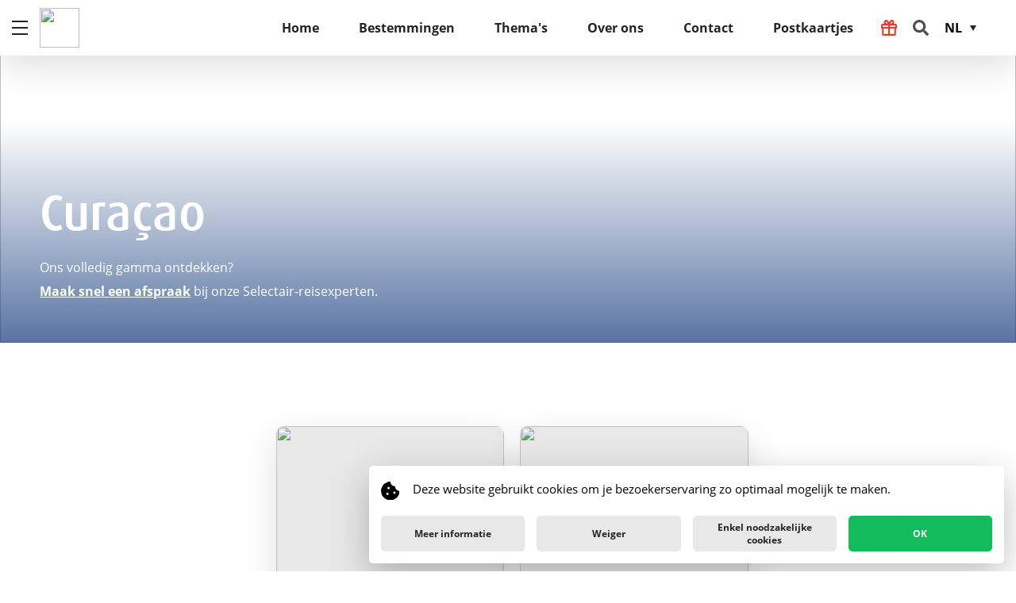

--- FILE ---
content_type: text/html; charset=utf-8
request_url: https://coloursoftheworld.be/nl-be/bestemmingen/noord-amerika/curacao
body_size: 9358
content:
<!DOCTYPE html PUBLIC>
<html xmlns="http://www.w3.org/1999/xhtml" >
<head id="head"><title>
	Cura&#231;ao | Selectair Colours of the World
</title><meta name="description" content="Selectair Colours of the World te Oostduinkerke  " /> 
<meta http-equiv="content-type" content="text/html; charset=UTF-8" /> 
<meta http-equiv="pragma" content="no-cache" /> 
<meta http-equiv="content-style-type" content="text/css" /> 
<meta http-equiv="content-script-type" content="text/javascript" /> 
<!-- Google Tag Manager -->
<script async src="https://www.googletagmanager.com/gtag/js?id=AW-411013355"></script> <script> window.dataLayer = window.dataLayer || []; function gtag(){dataLayer.push(arguments);} gtag('js', new Date()); gtag('config', 'AW-411013355'); </script>
<script>(function(w,d,s,l,i){w[l]=w[l]||[];w[l].push({'gtm.start': new Date().getTime(),event:'gtm.js'});var f=d.getElementsByTagName(s)[0],j=d.createElement(s),dl=l!='dataLayer'?'&l='+l:'';j.async=true;j.src='https://www.googletagmanager.com/gtm.js?id='+i+dl;f.parentNode.insertBefore(j,f);})(window,document,'script','dataLayer','GTM-WQZ4P84');</script>
<!-- End Google Tag Manager -->

<meta charset="utf-8">
<meta name="viewport" content="width=device-width, initial-scale=1, shrink-to-fit=no">
<!-- Social media graph -->

<meta property="og:title" content="Curaçao">

<meta property="og:description" content="">

<meta property="og:image" content="https://selectair.be/media/selectair/media/selectair/hotels/curacao.jpg?crop=0,0,0,0&height=&cropmode=percentage ">
<meta property="og:image:type" content="image/jpeg" />
<meta property="og:site_name" content=" Selectair Colours of the World" />
<meta property="og:url" content= "https://coloursoftheworld.be/nl-be/bestemmingen/noord-amerika/curacao" />
<meta property="og:type" content="website" />
<meta name="twitter:title" content="Curaçao">

<meta name="twitter:description" content="">

<meta name="twitter:image" content="https://selectair.be/media/selectair/media/selectair/hotels/curacao.jpg?crop=0,0,0,0&height=&cropmode=percentage">
<meta name="twitter:card" content="">
<!-- Pinterest Offices -->



<link rel="stylesheet" href="https://use.typekit.net/myc1jcc.css">
<link href="/public/Selectair/dist/main.css?v=1782880" rel="stylesheet"> 
<link href="/App_Themes/Default/Images/favicon.ico" type="image/x-icon" rel="shortcut icon"/>
<link href="/App_Themes/Default/Images/favicon.ico" type="image/x-icon" rel="icon"/>
</head>
<body class="LTR Chrome NLBE ContentBody" >
     <!-- Google Tag Manager (noscript) -->
<noscript><iframe src="https://www.googletagmanager.com/ns.html?id=GTM-WQZ4P84" height="0" width="0" style="display:none;visibility:hidden"></iframe></noscript>
<!-- End Google Tag Manager (noscript) -->
    <form method="post" action="/nl-be/bestemmingen/noord-amerika/curacao" id="form">
<div class="aspNetHidden">
<input type="hidden" name="__CMSCsrfToken" id="__CMSCsrfToken" value="lg+NpFZxKGlSKiggb4Wf8/es0hXiB2tpxsq7rNU68D0IcKrJpL+nlQtsYkTEsr7epEt9RVsOjaAdQd3VyvY1IzNmOl4cy6STc3SX2gXGTQc=" />
<input type="hidden" name="__EVENTTARGET" id="__EVENTTARGET" value="" />
<input type="hidden" name="__EVENTARGUMENT" id="__EVENTARGUMENT" value="" />
<input type="hidden" name="__VIEWSTATE" id="__VIEWSTATE" value="UXDhdG6xhI6FTCssE3HAaC6oGonxPRMt/SVwfbDGTWbF5Irce0nfRPl7l7IKdO7K2MyoMJGL8LWSh8SwTenDPPJ33qtvh1L9ah524bJFxmvQcXguUw0aVKjYL/Fe3lnxG32xoLwQ4XINPEoyA2rQDLCBlh8Vk/[base64]/BCzT0SCGgle+JJIDyMJt7s2MO6kFDd9gppbrg==" />
</div>

<script type="text/javascript">
//<![CDATA[
var theForm = document.forms['form'];
if (!theForm) {
    theForm = document.form;
}
function __doPostBack(eventTarget, eventArgument) {
    if (!theForm.onsubmit || (theForm.onsubmit() != false)) {
        theForm.__EVENTTARGET.value = eventTarget;
        theForm.__EVENTARGUMENT.value = eventArgument;
        theForm.submit();
    }
}
//]]>
</script>


<script src="/WebResource.axd?d=pynGkmcFUV13He1Qd6_TZNUoXynKf2eZduLzDBJN7A8WBRB5YFWhRHUQijoAVayMs2c8EbZFP3WswCg_qHM9lw2&amp;t=638901598200000000" type="text/javascript"></script>

<input type="hidden" name="lng" id="lng" value="nl-BE" />
<script src="/CMSPages/GetResource.ashx?scriptfile=%7e%2fCMSScripts%2fWebServiceCall.js" type="text/javascript"></script>
<script type="text/javascript">
	//<![CDATA[

function PM_Postback(param) { if (window.top.HideScreenLockWarningAndSync) { window.top.HideScreenLockWarningAndSync(1080); } if(window.CMSContentManager) { CMSContentManager.allowSubmit = true; }; __doPostBack('m$am',param); }
function PM_Callback(param, callback, ctx) { if (window.top.HideScreenLockWarningAndSync) { window.top.HideScreenLockWarningAndSync(1080); }if (window.CMSContentManager) { CMSContentManager.storeContentChangedStatus(); };WebForm_DoCallback('m$am',param,callback,ctx,null,true); }
//]]>
</script>
<script src="/ScriptResource.axd?d=NJmAwtEo3Ipnlaxl6CMhvvUpyoJ5ogxiGWMrCsl0cl0u7THl5inkyYuFMN432zuWy8IT8HY4ypluJY6_gJVHeYVtfyQ5JzTKX_8YlkDFICpPn57fjUv_-VzROSvmmJ1ViGpi4LWZSFqPmBiqelw5PPHIlHiax4C5j7D9iSZLXFw1&amp;t=345ad968" type="text/javascript"></script>
<script src="/ScriptResource.axd?d=dwY9oWetJoJoVpgL6Zq8OBINioYpRrC7s_MZl92PaBt2PPBwUYuS8ai5e9jPiHzYI_EDx5PVS6SOgJLhZqtuQkF0eW6w7Py_yt3mPZpuh_OL6AC1KvHMGmYwJoW37SrfxMGSv73vrwe_HLbWBJ_Lt2pPq09MVY64QDIGmPpXtNM1&amp;t=345ad968" type="text/javascript"></script>
<script type="text/javascript">
	//<![CDATA[

var CMS = CMS || {};
CMS.Application = {
  "language": "nl",
  "isRTL": "false",
  "imagesUrl": "/CMSPages/GetResource.ashx?image=%5bImages.zip%5d%2f",
  "isDebuggingEnabled": false,
  "isDialog": false,
  "applicationUrl": "/"
};

//]]>
</script>
<div class="aspNetHidden">

	<input type="hidden" name="__VIEWSTATEGENERATOR" id="__VIEWSTATEGENERATOR" value="A5343185" />
	<input type="hidden" name="__SCROLLPOSITIONX" id="__SCROLLPOSITIONX" value="0" />
	<input type="hidden" name="__SCROLLPOSITIONY" id="__SCROLLPOSITIONY" value="0" />
</div>
    <script type="text/javascript">
//<![CDATA[
Sys.WebForms.PageRequestManager._initialize('manScript', 'form', ['tctxM',''], [], [], 90, '');
//]]>
</script>

    <div id="ctxM">

</div>
    
<script type="text/javascript">
    (function (i, s, o, g, r, a, m) {
        i['GoogleAnalyticsObject'] = r; i[r] = i[r] || function () {
            (i[r].q = i[r].q || []).push(arguments)
        }, i[r].l = 1 * new Date(); a = s.createElement(o),
            m = s.getElementsByTagName(o)[0]; a.async = 1; a.src = g; m.parentNode.insertBefore(a, m)
    })(window, document, 'script', 'https://www.google-analytics.com/analytics.js', 'ga');
    ga('create', 'UA-19903558-1', 'auto');
    ga('send', 'pageview');
    ga('create', 'UA-19903558-15', { 'name': 'totalRollupProperty' });
    ga('totalRollupProperty.send', 'pageview');
</script>
<!-- Facebook Pixel Code -->
<script>
!function(f,b,e,v,n,t,s){if(f.fbq)return;n=f.fbq=function()
{n.callMethod? n.callMethod.apply(n,arguments):n.queue.push(arguments)}
;if(!f._fbq)f._fbq=n;
n.push=n;n.loaded=!0;n.version='2.0';n.queue=[];t=b.createElement(e);t.async=!0;
t.src=v;s=b.getElementsByTagName(e)[0];s.parentNode.insertBefore(t,s)}(window,
document,'script','https://connect.facebook.net/en_US/fbevents.js');

fbq('init', '1318191051555535'); 


fbq('track', 'PageView');
</script>

<noscript><img height="1" width="1" style="display:none"
src="https://www.facebook.com/tr?id=1318191051555535&ev=PageView&noscript=1"
/></noscript>
 


<!-- DO NOT MODIFY -->
<!-- End Facebook Pixel Code -->

<header class="header">
  <img src="https://selectair.be/media/selectair/media/selectair/hotels/curacao.jpg?width=3200&mode=crop&heightratio=0.236875" alt="Curaçao" class="header__mediacontent" />
  
  <div class="header__copy">    
    <h1 class="header__title">
      Curaçao
    </h1>
    
    <div class="header__description">
      <p>Ons volledig gamma ontdekken?<br/>
        <a href="/nl-be/contacteer-ons" title="Maak een afspraak"><strong>Maak snel een afspraak</strong></a> bij onze Selectair-reisexperten.</p>
    </div>
  </div>
</header>

<section class="intro intro--listpage">
  <div class="intro__copy">
    <h2 class="intro__title">
      
    </h2>
    
  </div>
  
</section>

<section id="productList" data-culture="nl-be" data-query-type="country" data-query-value="2258"  ></section>

<section class="intro intro--listpage">
  <div class="intro__copy">
    <h2 class="intro__title">
      
    </h2>
    
  </div>
  
</section>

<section class="newsletter">
    <h2 class="newsletter__title">
        Blijf op de hoogte
    </h2>

    <div id="newsletterForm" data-culture="nl-be" data-introduction="&lt;p&gt;&lt;strong&gt;Blijf op de hoogte&lt;/strong&gt; van de meest trendy reizen &amp; interessante weetjes, schrijf je snel in op onze &lt;strong&gt;maandelijkse nieuwsbrief&lt;/strong&gt;.&lt;/p&gt;
" data-success-message="Je ontvangt zo dadelijk een mailtje om je inschrijving te bevestigen." data-error-message="Er ging iets fout. &lt;a href=&quot;~/nl-be/contacteer-ons&quot;&gt;Laat je het ons even weten?&lt;/a&gt;" data-placeholder="Jouw e-mailadres" data-submit="Inschrijven" data-id="2258">
    </div>
</section>


<footer class="footer">
    <div class="footer__content">
        <div class="footer__products">
            <h5 class="footer__title">Selectair reizen</h5>

            <div class="footer__productslist">
                <ul class="list list--plain">
                    
                    <li>
                        <a href="/nl-be/themas/groepsreis" title="Groepsreis" class="link link--plain">Groepsreis</a>
                    </li>
                    
                    <li>
                        <a href="/nl-be/themas/rondreis" title="Rondreis" class="link link--plain">Rondreis</a>
                    </li>
                    
                    <li>
                        <a href="/nl-be/themas/citytrip" title="Citytrip" class="link link--plain">Citytrip</a>
                    </li>
                    
                    <li>
                        <a href="/nl-be/themas/cruise" title="Cruise" class="link link--plain">Cruise</a>
                    </li>
                    
                    <li>
                        <a href="/nl-be/themas/safari" title="Safari" class="link link--plain">Safari</a>
                    </li>
                    
                    <li>
                        <a href="/nl-be/themas/sneeuwvakantie" title="Sneeuwvakantie" class="link link--plain">Sneeuwvakantie</a>
                    </li>
                    
                </ul>

                <ul class="list list--plain">
                    
                    <li>
                        <a href="/nl-be/themas/verblijfsvakantie" title="Verblijfsvakantie" class="link link--plain">Verblijfsvakantie</a>
                    </li>
                    
                    <li>
                        <a href="/nl-be/themas/strandvakantie" title="Strandvakantie" class="link link--plain">Strandvakantie</a>
                    </li>
                    
                    <li>
                        <a href="/nl-be/themas/verras-mij" title="Verras mij" class="link link--plain">Verras mij</a>
                    </li>
                    
                    <li>
                        <a href="/nl-be/themas/weekendje-weg" title="Weekendje weg" class="link link--plain">Weekendje weg</a>
                    </li>
                    
                    <li>
                        <a href="/nl-be/themas/safari" title="Safari" class="link link--plain">Safari</a>
                    </li>
                    
                    <li>
                        <a href="/nl-be/themas" title="Alle reistypes" class="link link--plain">Alle reistypes</a>
                    </li>
                    
                </ul>
            </div>
        </div>

        <div class="footer__inspiration">
            <h5 class="footer__title">Be Inspired</h5>

            <ul class="list list--plain">
                
                <li>
                    <a href="/nl-be/inspiratie/jamaica-een-rondleiding" title="Jamaica: een rondleiding" class="link link--plain">Jamaica: een rondleiding</a>
                </li>
                
                <li>
                    <a href="/nl-be/inspiratie/kenia-the-big-five-and-the-good-life" title="Kenia – The big five and the good life" class="link link--plain">Kenia – The big five and the good life</a>
                </li>
                
                <li>
                    <a href="/nl-be/inspiratie/pilion-een-verborgen-griekse-parel" title="Pilion, een verborgen Griekse parel" class="link link--plain">Pilion, een verborgen Griekse parel</a>
                </li>
                
                <li>
                    <a href="/nl-be/inspiratie/proef-malta-proef-de-zon" title="Proef Malta, proef de zon" class="link link--plain">Proef Malta, proef de zon</a>
                </li>
                
                <li>
                    <a href="/nl-be/inspiratie/slovenie-een-veelzijdige-parel" title="Slovenië, een veelzijdige parel" class="link link--plain">Slovenië, een veelzijdige parel</a>
                </li>
                
                <li>
                    <a href="/nl-be/inspiratie/deze-italiaanse-monumenten-moet-je-minstens-een-keer-in-je-leven-zien" title="Deze Italiaanse monumenten moet je minstens één keer in je leven zien" class="link link--plain">Deze Italiaanse monumenten moet je minstens één keer in je leven zien</a>
                </li>
                
                <li>
                    <a href="/nl-be/inspiratie/tenerife-een-veelzijdig-eiland" title="Tenerife: een veelzijdig eiland " class="link link--plain">Tenerife: een veelzijdig eiland </a>
                </li>
                
            </ul>
        </div>

        
        <div class="footer__contact">
            <h5 class="footer__title">Contacteer ons</h5>

            <div class="footer__contactlist">
                <ul class="list list--plain">
                    <li class="list__item">Selectair Colours of the World<br />
                        Albert I Laan 96 B GV02<br />
                        8670 Oostduinkerke
                    </li>
                </ul>

                <ul class="list list--plain">
                    
                    <li class="list__item list__item--prefix">
                        <span class="list__prefix">T</span>
                        <a href="tel:058/24 34 44" title="Bel ons op" target="_blank" class="link link--plain">058/24 34 44</a>
                    </li>
                    
                    <li class="list__item list__item--prefix">
                        <span class="list__prefix">E</span>
                        <a href="mailto:coloursoftheworld@selectair.be?subject=Selectair%20info" title="Stuur ons een e-mail"
                            target="_blank" class="link link--plain">coloursoftheworld@selectair.be</a>
                    </li>
                    
                </ul>
            </div>

            <div class="footer__approvalnumber">
                
                <p><strong>Erkenningsnummer:</strong> 5559</p>
                
                <p><strong>BTW-nummer:</strong> BE0453.011.576</p>
                
                <p><strong>Insolventieverzekering:</strong> VVRO/AMLIN</p>
                
            </div>
        </div>
        
    </div>
    <div class="footer__content footer__partner--container">
        <div class="footer__partner">
            <div class="footer__partner--logo--wrapper">
                <img alt="logo" class="footer__partner--logo">
            </div>
            <div class="footer__partner--text"><p data-pm-slice="1 1 []">Selectair is officieel Partner van het House of Weddings Kwaliteitslabel, dat de beste en meest betrouwbare Huwelijksleveranciers groepeert in België.</p>

<p>Lees alles over het Kwaliteitslabel op <a href="http://www.houseofweddings.com">www.houseofweddings.com</a></p>
</div>
        </div>
    </div>
    
    <div class="footer__social">
        <h5 class="footer__title">Join the conversation</h5>

        <ul class="list list--inline">
            
            <li class="list__item">
                <a href="https://www.facebook.com/Selectair-157201340992643/" title="Facebook" class="socialbutton socialbutton--facebook"
                    target="_blank"></a>
            </li>
            
            <li class="list__item">
                <a href="https://www.instagram.com/selectair/" title="Instagram" class="socialbutton socialbutton--instagram"
                    target="_blank"></a>
            </li>
            
            <li class="list__item">
                <a href="https://www.linkedin.com/company/1772737" title="LinkedIn" class="socialbutton socialbutton--linkedin"
                    target="_blank"></a>
            </li>
            
        </ul>
    </div>
    
</footer>


<section class="legal">
    <div class="legal__links">
        <ul class="list list--inline">
            <li class="list__item">&copy; 2026, Selectair Colours of the World 
            </li>

            <li class="list__item">
                <a href="/nl-be/privacyverklaring" title="Privacyverklaring" class="link link--plain">Privacyverklaring</a>
            </li>
        </ul>
    </div>

    <div class="dropdown dropdown--up dropdown--autowidth dropdown--right">
        <button type="button" class="dropdown__trigger">NL</button>
        
        <ul class="dropdown__list">
            
            <li class="dropdown__listitem "><a href="/fr-be/destinations/lamerique-du-nord/curacao" class="link link--plain">FR</a></li>
            
            <li class="dropdown__listitem dropdown__listitem--active"><a href="/nl-be/bestemmingen/noord-amerika/curacao" class="link link--plain">NL</a></li>
            
        </ul>
        
    </div>
</section>


<section class="contactblock">
    <div class="contactblock__bubble">
        <img src="https://selectair.be/media/selectair/media/selectair/offices/coloursoftheworld/colours%20of%20the%20world.jpg?crop=0.33043478260869563,0.19,0.25217391304347825,0.010000000000000009&height=300&cropmode=percentage" alt=" helpt je graag verder"
            class="contactblock__bubblecontent" />
    </div>
    <div class="contactblock__frame">
        <button type="button" id="contactBlockClose" class="button button--close"></button>

        <div class="contactblock__avatar">
            <img src="https://selectair.be/media/selectair/media/selectair/offices/coloursoftheworld/colours%20of%20the%20world.jpg?crop=0.33043478260869563,0.19,0.25217391304347825,0.010000000000000009&height=300&cropmode=percentage" alt=" helpt je graag verder"
                class="contactblock__avatarcontent" />
        </div>

        <h2 class="contactblock__title">
             helpt je graag verder
        </h2>

        <h3 class="contactblock__subtitle">
            Selectair Colours of the World
        </h3>

        <div class="contactblock__introduction">
            <p>
                Heb je een vraag? Bel ons gerust even op of stuur ons een mailtje. Dan maken wij zo snel mogelijk werk van jouw aanvraag.
            </p>
        </div>
        <div class="contactblock__summary">
            <div class="contactblock__contactdata">
                <div class="contactblock__direct">
                    <ul class="list list--plain">
                        <li class="list__item list__item--prefix">
                            <span class="list__prefix">T</span>
                            <a href="tel:058/24 34 44" target="_blank"
                                class="link link--plain">058/24 34 44</a>
                        </li>

                        <li class="list__item list__item--prefix">
                            <span class="list__prefix">E</span>
                            <a href="coloursoftheworld@selectair.be"
                                target="_blank"
                                class="link link--plain">coloursoftheworld@selectair.be</a>
                        </li>
                    </ul>
                </div>

                <div class="contactblock__address">

                    Albert I Laan 96 B GV02<br>
                    8670 Oostduinkerke
                </div>
            </div>
        </div>
        <div class="contactblock__actions">
            <a href="/nl-be/contact" title="Stel ons je vraag"
                class="cta cta--primary">Stel ons je vraag</a>
        </div>
    </div>
</section>


<nav class="menu">
    <div class="menu__primary">
        <div class="menu__products">
            <div class="menu__group">
                <h2 class="menu__title">Selectair reizen</h2>
            </div>

            <div class="menu__group menu__group--trips">
                <div class="menu__col menu__col--trips">
                    <div class="menu__row">
                        <div class="menu__col">
                            
                            <a href="/nl-be/bestemmingen/noord-amerika/alaska" title="Alaska" class="menu__link">Alaska</a>
                            
                            <a href="/nl-be/bestemmingen/zuid-amerika/argentinie" title="Argentinië" class="menu__link">Argentinië</a>
                            
                            <a href="/nl-be/bestemmingen/noord-amerika/aruba" title="Aruba" class="menu__link">Aruba</a>
                            
                            <a href="/nl-be/bestemmingen/azie/bahrein" title="Bahrein" class="menu__link">Bahrein</a>
                            
                            <a href="/nl-be/bestemmingen/europa/belgie" title="België" class="menu__link">België</a>
                            
                            <a href="/nl-be/bestemmingen/noord-amerika/belize" title="Belize" class="menu__link">Belize</a>
                            
                            <a href="/nl-be/bestemmingen/afrika/botswana" title="Botswana" class="menu__link">Botswana</a>
                            
                            <a href="/nl-be/bestemmingen/zuid-amerika/brazilie" title="Brazilië" class="menu__link">Brazilië</a>
                            
                            <a href="/nl-be/bestemmingen/europa/bulgarije" title="Bulgarije" class="menu__link">Bulgarije</a>
                            
                            <a href="/nl-be/bestemmingen/noord-amerika/canada" title="Canada" class="menu__link">Canada</a>
                            
                        </div>

                        <div class="menu__col">
                            
                            <a href="/nl-be/bestemmingen/zuid-amerika/chili" title="Chili" class="menu__link">Chili</a>
                            
                            <a href="/nl-be/bestemmingen/azie/china" title="China" class="menu__link">China</a>
                            
                            <a href="/nl-be/bestemmingen/zuid-amerika/costa-rica" title="Costa Rica" class="menu__link">Costa Rica</a>
                            
                            <a href="/nl-be/bestemmingen/europa/cyprus" title="Cyprus" class="menu__link">Cyprus</a>
                            
                            <a href="/nl-be/bestemmingen/europa/denemarken" title="Denemarken" class="menu__link">Denemarken</a>
                            
                            <a href="/nl-be/bestemmingen/europa/duitsland" title="Duitsland" class="menu__link">Duitsland</a>
                            
                            <a href="/nl-be/bestemmingen/afrika/egypte" title="Egypte" class="menu__link">Egypte</a>
                            
                            <a href="/nl-be/bestemmingen/europa/estland" title="Estland" class="menu__link">Estland</a>
                            
                            <a href="/nl-be/bestemmingen/europa/finland" title="Finland" class="menu__link">Finland</a>
                            
                        </div>

                        <div class="menu__col">
                            
                            <a href="/nl-be/themas/groepsreis" title="Groepsreis" class="menu__link">Groepsreis</a>
                            
                            <a href="/nl-be/themas/rondreis" title="Rondreis" class="menu__link">Rondreis</a>
                            
                            <a href="/nl-be/themas/citytrip" title="Citytrip" class="menu__link">Citytrip</a>
                            
                            <a href="/nl-be/themas/cruise" title="Cruise" class="menu__link">Cruise</a>
                            
                            <a href="/nl-be/themas/safari" title="Safari" class="menu__link">Safari</a>
                            
                            <a href="/nl-be/themas/sneeuwvakantie" title="Sneeuwvakantie" class="menu__link">Sneeuwvakantie</a>
                            
                            <a href="/nl-be/themas/verblijfsvakantie" title="Verblijfsvakantie" class="menu__link">Verblijfsvakantie</a>
                            
                            <a href="/nl-be/themas/strandvakantie" title="Strandvakantie" class="menu__link">Strandvakantie</a>
                            
                            <a href="/nl-be/themas/verras-mij" title="Verras mij" class="menu__link">Verras mij</a>
                            
                            <a href="/nl-be/themas/weekendje-weg" title="Weekendje weg" class="menu__link">Weekendje weg</a>
                            
                        </div>
                    </div>

                    <div class="menu__row menu__row--link">
                        <div class="menu__col">
                            <a href="/nl-be/bestemmingen" title="Alle bestemmingen" class="menu__link">Alle bestemmingen</a>
                        </div>
                        <div class="menu__col"></div>
                        <div class="menu__col">
                            
                            <a href="/nl-be/themas" title="Alle reistypes" class="menu__link">Alle reistypes</a>
                            
                        </div>
                    </div>
                </div>

                <div class="menu__col menu__col--themes">
                    
                    <div class="menu__row menu__row--title">
                        <h3 class="menu__subtitle">kerst</h3>
                    </div>
                    
                    <div class="menu__row">
                        <div class="menu__col">
                            
                            <a href="/nl-be/kerst-en-nieuwjaar" title="KERST EN NIEUWJAAR" class="menu__link">KERST EN NIEUWJAAR</a>
                            
                            <a href="/nl-be/privacyverklaring-13" title="Privacyverklaring" class="menu__link">Privacyverklaring</a>
                            
                            <a href="/nl-be/valentijn" title="VALENTIJN" class="menu__link">VALENTIJN</a>
                            
                            <a href="/nl-be/haal-meer-uit-je-vakantie-met-een-huurwagen" title="Haal meer uit je vakantie met een huurwagen" class="menu__link">Haal meer uit je vakantie met een huurwagen</a>
                            
                            <a href="/nl-be/selectair-deals-1" title="SELECTAIR DEALS" class="menu__link">SELECTAIR DEALS</a>
                            
                            <a href="/nl-be/extra-comfort-op-brussels-airport-beleef-jouw-reis-in-alle-comfort-via-colours-of-the-world" title="Extra comfort op Brussels Airport - Beleef jouw reis in alle comfort via Colours of the world" class="menu__link">Extra comfort op Brussels Airport - Beleef jouw reis in alle comfort via Colours of the world</a>
                            
                            <a href="/nl-be/uitzonderlijk-gesloten-op-14-en-15-augustus" title="Uitzonderlijk gesloten op 14 en 15 augustus" class="menu__link">Uitzonderlijk gesloten op 14 en 15 augustus</a>
                            
                        </div>
                    </div>

                    <div class="menu__row menu__row--link">
                        <div class="menu__col">
                            
                        </div>
                    </div>
                </div>
            </div>
        </div>

        <div class="menu__inspiration">
            <div class="menu__group">
                <h3 class="menu__subtitle">Be inspired</h3>
            </div>

            <div class="menu__group">
                <div class="menu__col">
                    
                    <a href="/nl-be/inspiratie/4-hardnekkige-misverstanden-over-reisverzekering" title="4 hardnekkige misverstanden over reisverzekering" class="menu__link">4 hardnekkige misverstanden over reisverzekering</a>
                    
                    <a href="/nl-be/inspiratie/4-redenen-om-athene-te-kiezen-als-citytrip" title="4 redenen om Athene te kiezen als citytrip" class="menu__link">4 redenen om Athene te kiezen als citytrip</a>
                    
                    <a href="/nl-be/inspiratie/barcelonamaar-dan-anders" title="Barcelona,maar dan anders" class="menu__link">Barcelona,maar dan anders</a>
                    
                    <a href="/nl-be/inspiratie/door-noorwegen-met-de-hurtigruten-postboot" title="Door Noorwegen met de Hurtigruten postboot" class="menu__link">Door Noorwegen met de Hurtigruten postboot</a>
                    
                    <a href="/nl-be/inspiratie/5-tips-om-meer-te-halen-uit-je-verblijf-in-disneylandr-paris" title="5 tips om meer te halen uit je verblijf in Disneyland® Paris" class="menu__link">5 tips om meer te halen uit je verblijf in Disneyland® Paris</a>
                    
                    <a href="/nl-be/inspiratie/expeditiecruises" title="Expeditiecruises" class="menu__link">Expeditiecruises</a>
                    
                    <a href="/nl-be/inspiratie/het-idyllische-griekse-eiland-poros" title="Het idyllische Griekse eiland Poros" class="menu__link">Het idyllische Griekse eiland Poros</a>
                    
                    <a href="/nl-be/inspiratie/hoeveel-amerikaanse-nationale-parken-ken-jij" title="Hoeveel Amerikaanse Nationale Parken ken jij?" class="menu__link">Hoeveel Amerikaanse Nationale Parken ken jij?</a>
                    
                </div>
            </div>

            <div class="menu__group menu__group--link">
                <a href="/nl-be/blogs" title="Bekijk alle Selectair blogs" class="menu__link">Bekijk alle Selectair blogs</a>

            </div>
        </div>
    </div>

    <div class="menu__secondary">
        <div class="menu__additional">
            
            <a href="/nl-be/brochures" title="Brochures" class="menu__link">Brochures</a>
            
            <a href="/nl-be/postkaartjes" title="Postkaartjes" class="menu__link">Postkaartjes</a>
            
            <a href="/nl-be/getuigenissen" title="Getuigenissen" class="menu__link">Getuigenissen</a>
            
            <a href="/nl-be/evenementen" title="Evenementen" class="menu__link">Evenementen</a>
            
            <a href="/nl-be/over-ons" title="Over Ons" class="menu__link">Over Ons</a>
            
            <a href="/nl-be/contact" title="Contacteer ons" class="menu__link">Contacteer ons</a>
            
        </div>

        <div class="menu__actions">
            
            <a href="/nl-be/visuminformatie" title="Visuminformatie" class="menu__link menu__link--action">Visuminformatie</a>

            
            <a href="/nl-be/bestemmingen" title="Alle bestemmingen" class="menu__link  menu__link--action">Alle bestemmingen</a>
            
            <a href="Contact" title="/nl-be/contact" class="menu__link menu__link--findagent">Contact</a>
            
        </div>
    </div>
</nav>

<nav class="navbar">
    <button class="hamburger">
        <span class="hamburger__icon"></span>
    </button>

    <a href="/" class="navbar__logo">
        <img src="https://selectair.be/media/selectair/media/selectair/logos/logo_colours_of_the_world.png?crop=0,0,0,0&height=&cropmode=percentage" alt="logo" class="logo" />
    </a>

    <div class="navbar__links ">
        
        <a href="/nl-be" title="Home" class="navbar__link">Home
        </a>
        
        <a href="/nl-be/bestemmingen" title="Bestemmingen" class="navbar__link">Bestemmingen
        </a>
        
        <a href="/nl-be/themas" title="Thema's" class="navbar__link">Thema's
        </a>
        
        <a href="/nl-be/over-ons" title="Over ons" class="navbar__link">Over ons
        </a>
        
        <a href="/nl-be/contact" title="Contact" class="navbar__link">Contact
        </a>
        
        <a href="/nl-be/postkaartjes" title="Postkaartjes" class="navbar__link">Postkaartjes
        </a>
        
    </div>

    <div class="navbar__actions">
        
        <a href="https://cadeaubonnen.selectair.be" class="button button--giftcard"></a>
        
        <button type="button" class="button button--search">
        </button>

        <div class="dropdown dropdown--autowidth dropdown--right">
            <button type="button" class="dropdown__trigger">NL</button>
            
            <ul class="dropdown__list">
                
                <li class="dropdown__listitem "><a href="/fr-be/destinations/lamerique-du-nord/curacao" class="link link--plain">FR</a></li>
                
                <li class="dropdown__listitem dropdown__listitem--active"><a href="/nl-be/bestemmingen/noord-amerika/curacao" class="link link--plain">NL</a></li>
                
            </ul>
            
        </div>

        
    </div>
</nav>


<section class="search">
    <button class="button button--close" id="searchButtonClose">
    </button>

    <h2 class="search__title">Waar ben je naar op zoek?</h2>

    <div class="search__copy">
        <p>Op zoek naar je ideale droomreis, een inspirerend artikel - of toch iets anders?<br />
<strong>We helpen je op weg</strong>.</p>

    </div>

    <div class="search__form" id="searchForm" data-placeholder="Jouw zoekopdracht" data-submit="Zoeken" data-culture="nl-be">
    </div>
</section>
<section class="overlay">
  <button class="overlay__button"></button>
  <div class="overlay__image">
    <img class="overlay__media" src="#" />
    <span class="overlay__description"></span>
  </div>
</section>



<section class="choose-agent" id="chooseAgent" 
    data-title="Vind je Selectair reisagent."
    data-geolocation="&lt;strong&gt;Vind een kantoor&lt;/strong&gt;&lt;br /&gt; op basis van mijn locatie&lt;/span&gt;"
    data-geolocation-warning="Gelieve uw locatie te delen in uw browser om deze functie te gebruiken"
    data-agentsearch="&lt;strong&gt;Ik kies zelf&lt;/strong&gt;&lt;br /&gt; een kantoor met de zoekmachine"
    data-zipcodeplaceholder="Jouw postcode of gemeente"
    data-zipcodebutton="Toon reisagenten"
    data-results="reisagenten gevonden"
    data-noresults="Geen reisagenten gevonden"
    data-oneresult="Een reisagent gevonden"
    data-website="Website"
    data-select="Selecteer reisagent"
    data-range="25000"
    data-culture="nl-be">
</section>

<section class="share">
  <ul class="list list--plain">
    <li class="list__item">
      <a href="https://www.facebook.com/sharer.php?u=https://coloursoftheworld.be/nl-be/bestemmingen/noord-amerika/curacao" title="Facebook" class="socialbutton socialbutton--facebook" target="_blank"></a>
      <span class="list__itemtext">Delen op Facebook</span>
    </li>
    <li class="list__item">
      <a href="https://twitter.com/intent/tweet?url=https://coloursoftheworld.be/nl-be/bestemmingen/noord-amerika/curacao&text=Curaçao" title="Twitter" class="socialbutton socialbutton--twitter" target="_blank"></a>
      <span class="list__itemtext">Delen op Twitter</span>
    </li>
    <li class="list__item">
      <a href="https://www.linkedin.com/shareArticle?mini=true&url=https://coloursoftheworld.be/nl-be/bestemmingen/noord-amerika/curacao" title="LinkedIn" class="socialbutton socialbutton--linkedin" target="_blank"></a>
      <span class="list__itemtext">Delen op LinkedIn</span>
    </li>
    <!--<li class="list__item">
<a href="#link" title="Print" class="socialbutton socialbutton--print" target="_blank"></a>
</li>-->
    <li class="list__item">
      <a href="mailto:?body=Hallo!%0d%0a%0d%0aGraag had ik je volgend verhaal eens doorgestuurd:%0d%0a Curaçao%0d%0aJe kan hem vinden op volgende url:https://coloursoftheworld.be/nl-be/bestemmingen/noord-amerika/curacao&subject=Curaçao" title="E-mail" class="socialbutton socialbutton--email"></a>
      <span class="list__itemtext">E-mail dit artikel</span>
    </li>
  </ul>
  
  <button type="button" id="shareButton" class="button button--close"></button>
</section>

<section id="cookies"
    data-culture="nl-be">
</section>

<script src="/public/Selectair/dist/main.js?v=1782880" type="text/javascript"></script>
    
    

<script type="text/javascript">
	//<![CDATA[
WebServiceCall('/cmsapi/webanalytics', 'LogHit', '{"NodeAliasPath":"/Destinations/Curacao","DocumentCultureCode":"nl-be","UrlReferrer":""}')
//]]>
</script>
<script type="text/javascript">
//<![CDATA[

var callBackFrameUrl='/WebResource.axd?d=beToSAE3vdsL1QUQUxjWdaL8Bfy5oOJO6YJqV9qbGshnrpiqc0onfQ8sDDVWm0lsG1oiP8OWWapkXA-Y2gB5hQ2&t=638901598200000000';
WebForm_InitCallback();
theForm.oldSubmit = theForm.submit;
theForm.submit = WebForm_SaveScrollPositionSubmit;

theForm.oldOnSubmit = theForm.onsubmit;
theForm.onsubmit = WebForm_SaveScrollPositionOnSubmit;
//]]>
</script>
</form>
</body>
</html>


--- FILE ---
content_type: image/svg+xml
request_url: https://coloursoftheworld.be/public/Selectair/dist/cc9ffb7515aa95afc88dc9db35f087bf.svg
body_size: 782
content:
<svg id="Layer_1" data-name="Layer 1" xmlns="http://www.w3.org/2000/svg" viewBox="0 0 20 20.03"><title>selectair_ui-search</title><path id="Path_435" data-name="Path 435" d="M19.73,17.3A.88.88,0,0,1,20,18a.86.86,0,0,1-.27.66l-1.1,1.1a.94.94,0,0,1-1.32,0L13.4,15.82a.86.86,0,0,1-.27-.66v-.63a7.9,7.9,0,0,1-5,1.72,7.88,7.88,0,0,1-5.75-2.38A7.84,7.84,0,0,1,0,8.13,7.88,7.88,0,0,1,2.38,2.38,7.88,7.88,0,0,1,8.13,0a7.84,7.84,0,0,1,5.74,2.38,7.88,7.88,0,0,1,2.38,5.75,7.9,7.9,0,0,1-1.72,5h.63a.86.86,0,0,1,.66.27ZM4.59,11.66a4.83,4.83,0,0,0,3.54,1.47,4.79,4.79,0,0,0,3.53-1.47,4.79,4.79,0,0,0,1.47-3.53,4.83,4.83,0,0,0-1.47-3.54A4.74,4.74,0,0,0,8.13,3.13,4.76,4.76,0,0,0,4.59,4.59,4.76,4.76,0,0,0,3.13,8.13,4.74,4.74,0,0,0,4.59,11.66Z" transform="translate(0 0)" style="fill:#fff"/></svg>

--- FILE ---
content_type: image/svg+xml
request_url: https://coloursoftheworld.be/public/Selectair/dist/3d76b271cad5c37af57fe7a3abe18c24.svg
body_size: 1707
content:
<svg id="Layer_1" data-name="Layer 1" xmlns="http://www.w3.org/2000/svg" viewBox="0 0 17.5 17.5"><title>selectair_ui-instagram</title><path id="Path_443" data-name="Path 443" d="M5.57,5.57A4.27,4.27,0,0,1,8.75,4.26a4.27,4.27,0,0,1,3.18,1.31,4.31,4.31,0,0,1,1.31,3.18,4.31,4.31,0,0,1-1.31,3.18,4.31,4.31,0,0,1-3.18,1.31,4.31,4.31,0,0,1-3.18-1.31A4.31,4.31,0,0,1,4.26,8.75,4.31,4.31,0,0,1,5.57,5.57Zm1.11,5.25a2.92,2.92,0,0,0,4.14,0,2.92,2.92,0,0,0,0-4.14,2.92,2.92,0,0,0-4.14,0,2.92,2.92,0,0,0,0,4.14Zm7.48-7.48a1,1,0,0,1,.29.72,1,1,0,0,1-.29.74,1,1,0,0,1-.72.32,1.06,1.06,0,0,1-1.06-1.06,1,1,0,0,1,.32-.72,1,1,0,0,1,.74-.29,1,1,0,0,1,.72.29Zm3.3,1.82c0,.7,0,1.9,0,3.59s0,2.89,0,3.59A5.39,5.39,0,0,1,16,16a5.23,5.23,0,0,1-3.7,1.39c-.7,0-1.9.08-3.59.08s-2.89,0-3.59-.08A5.39,5.39,0,0,1,1.48,16a4.21,4.21,0,0,1-.82-1.1,5.64,5.64,0,0,1-.44-1.21,5.74,5.74,0,0,1-.14-1.37c0-.7-.08-1.9-.08-3.59s0-2.9.08-3.63a5.32,5.32,0,0,1,1.4-3.64A5.25,5.25,0,0,1,5.16,0c.7,0,1.9,0,3.6,0s2.89,0,3.59,0A5.39,5.39,0,0,1,16,1.46,5.44,5.44,0,0,1,17.46,5.16Zm-1.87,8.75a4.46,4.46,0,0,0,.2-.8,11.1,11.1,0,0,0,.11-1.18c0-.45,0-.82,0-1.11V6.68c0-.29,0-.66,0-1.11a10.64,10.64,0,0,0-.11-1.17,4.07,4.07,0,0,0-.2-.8,2.84,2.84,0,0,0-1.68-1.69,4.43,4.43,0,0,0-.8-.19,8.81,8.81,0,0,0-1.18-.12c-.45,0-.82,0-1.09,0H6.68c-.29,0-.66,0-1.11,0a8.47,8.47,0,0,0-1.17.12,4.06,4.06,0,0,0-.8.19A2.83,2.83,0,0,0,1.91,3.6a4.06,4.06,0,0,0-.19.8A8.47,8.47,0,0,0,1.6,5.57c0,.45,0,.82,0,1.09v3.75c0,.25,0,.57,0,1s0,.72.06,1,.07.55.12.84.1.52.15.7a3,3,0,0,0,1.68,1.68,4.46,4.46,0,0,0,.8.2,11.1,11.1,0,0,0,1.18.11c.45,0,.82,0,1.09,0h4.16c.29,0,.66,0,1.11,0a10.64,10.64,0,0,0,1.17-.11,4.26,4.26,0,0,0,.8-.2A3,3,0,0,0,15.59,13.91Z" transform="translate(0)"/></svg>